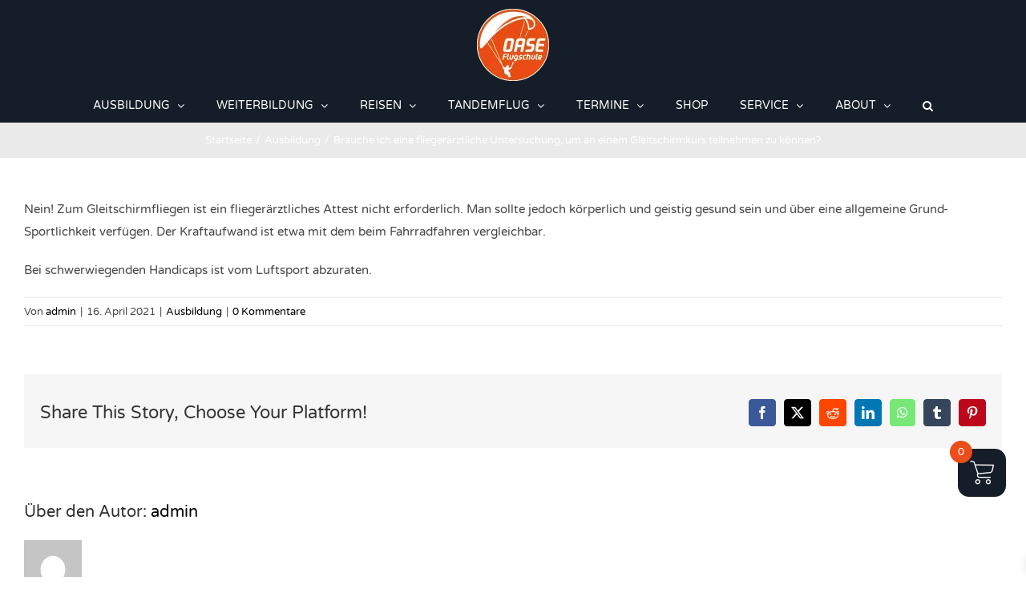

--- FILE ---
content_type: text/css; charset=utf-8
request_url: https://oase-paragliding.com/wp-content/cache/min/1/wp-content/plugins/latepoint-custom-fields/public/stylesheets/latepoint-custom-fields-front.css?ver=1761562808
body_size: 685
content:
@charset "UTF-8";.pac-container{font-family:-apple-system,system-ui,BlinkMacSystemFont,"Segoe UI",Roboto,"Helvetica Neue",Arial,sans-serif;font-size:14px;z-index:99999}.latepoint-w .os-form-group.os-form-file-upload-group label{display:block!important;font-size:14px;margin:0 0 5px 0}.os-uploaded-file-info{text-decoration:none;padding:10px;border-radius:4px;border:1px solid #ddd;border-bottom:1px solid #bbb;display:block;margin-bottom:18px;background-color:#fff;display:flex;align-items:center;box-shadow:0 1px 2px rgba(0,0,0,.05);position:relative;cursor:default}.os-uploaded-file-info:before{position:absolute;font-family:'latepoint'!important;speak:none;font-style:normal;font-weight:400;font-variant:normal;text-transform:none;line-height:1;-webkit-font-smoothing:antialiased;-moz-osx-font-smoothing:grayscale;content:"";font-size:14px;top:48%;right:15px;color:#1d7bff;transform:translateY(-50%);display:none}.os-uploaded-file-info .uf-remove{content:"";width:18px;height:18px;font-size:14px;position:absolute;top:-6px;right:-6px;background-color:#dc5454;color:#fff;border-radius:50%;padding:2px;box-shadow:0 0 0 2px #fff;cursor:pointer}.os-uploaded-file-info .uf-remove:hover{background-color:#e32b2b;box-shadow:0 0 0 2px #841414}.os-uploaded-file-info .uf-icon{flex:0 0 30px;font-size:20px;line-height:1;color:#1f222b;position:relative}.os-uploaded-file-info.is-uploaded{cursor:pointer}.os-uploaded-file-info.is-uploaded:hover{border-color:#1d7bff;box-shadow:0 0 0 2px #d6ebff;background-color:#fff}.os-uploaded-file-info.is-uploaded:hover .uf-label{color:#1d7bff}.os-uploaded-file-info.is-uploaded:hover:before{display:block}.os-uploaded-file-info.is-uploaded .uf-icon:before{content:"";width:12px;height:12px;font-size:8px;font-family:'latepoint'!important;speak:none;font-style:normal;font-weight:400;font-variant:normal;text-transform:none;line-height:1;-webkit-font-smoothing:antialiased;-moz-osx-font-smoothing:grayscale;content:"";position:absolute;top:-4px;right:7px;background-color:#83d476;color:#fff;border-radius:50%;padding:2px;box-shadow:0 0 0 2px #fff}.os-uploaded-file-info .uf-data{padding-left:10px;border-left:1px solid #eee;flex:1;overflow:hidden}.os-uploaded-file-info .uf-label{display:block;color:#1f222b}.os-uploaded-file-info .uf-name{display:block;color:#8e97b3;font-size:11px}